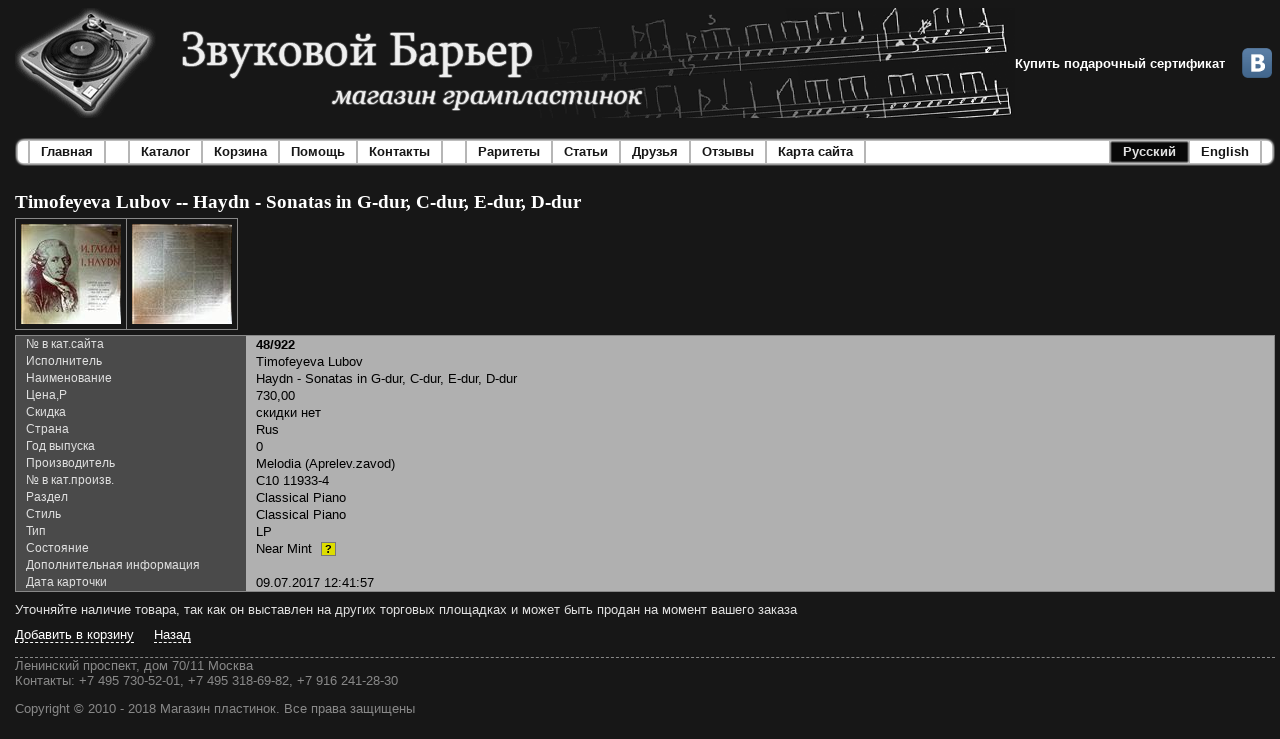

--- FILE ---
content_type: text/html; charset=utf-8
request_url: https://www.sound-barrier.ru/Ru/Catalog/Item/451885.aspx?Currency=rub
body_size: 30004
content:


<!DOCTYPE html PUBLIC "-//W3C//DTD XHTML 1.0 Transitional//EN" "http://www.w3.org/TR/xhtml1/DTD/xhtml1-transitional.dtd">

<html xmlns="http://www.w3.org/1999/xhtml" >

<head><meta http-equiv="content-type" content="text/html; charset=utf-8" /><meta name="yandex-verification" content="666f47bcc3ce5f7f" /><meta name="google-site-verification" content="89I8B6ULkU1DHUo8zyXYy5THMlaB5yptvuTaMomnG_U" /><link href="../../../_Img/favicon.ico" rel="shortcut icon" type="image/x-icon" />
  <script type="text/javascript" src='/_Etc/Main.js' ></script>
  <style type="text/css">
    @import url('/_Etc/Main.css');
  </style>
  
    
  
  <style type="text/css">
    .FormDataHeader {
      padding-left: 10px;
      padding-right: 10px;
      width: 210px;
      border-style:none;
    }
    .FormDataValue {
      padding-left: 10px;
      padding-right: 10px;
      border-style:none;
    }
  </style>

  <!-- Global site tag (gtag.js) - Google Analytics -->
  <script async src="https://www.googletagmanager.com/gtag/js?id=UA-98611593-32"></script>
  <script>
    window.dataLayer = window.dataLayer || [];
    function gtag(){dataLayer.push(arguments);}
        gtag('js', new Date());
        gtag('config', 'UA-98611593-32');
    </script>

  <!-- Yandex.Metrika counter -->
<script type="text/javascript" >
  (function(m,e,t,r,i,k,a){m[i]=m[i]||function(){(m[i].a=m[i].a||[]).push(arguments)};
  m[i].l=1*new Date();
  for (var j = 0; j < document.scripts.length; j++) {if (document.scripts[j].src === r) { return; }}
   k=e.createElement(t),a=e.getElementsByTagName(t)[0],k.async=1,k.src=r,a.parentNode.insertBefore(k,a)})
   (window, document, "script", "https://mc.yandex.ru/metrika/tag.js", "ym");

   ym(90434567, "init", {
        clickmap:true,
        trackLinks:true,
        accurateTrackBounce:true
   });
</script>
<noscript>
  <div>
    <img src="https://mc.yandex.ru/watch/90434567" style="position:absolute; left:-9999px;" alt="" />
  </div>
</noscript>
<!-- /Yandex.Metrika counter --><title>
	Звуковой барьер - Timofeyeva Lubov -- Haydn - Sonatas in G-dur, C-dur, E-dur, D-dur. Магазин виниловых пластинок
</title></head>

<body id="Body">
  <form method="post" action="./451885.aspx?Currency=rub&amp;ItemId=451885&amp;l=ru" id="fMain">
<div class="aspNetHidden">
<input type="hidden" name="__EVENTTARGET" id="__EVENTTARGET" value="" />
<input type="hidden" name="__EVENTARGUMENT" id="__EVENTARGUMENT" value="" />
<input type="hidden" name="__VIEWSTATE" id="__VIEWSTATE" value="MQ9PCHEEdyE0mNgybd+LIcPzrr4N8/Cei/2cp29CR9F1/Acr+rh2B5XuaNMZLO4R8FBPmxH8FJq4cX37Htk+fPPRBIE//MnudJ+IgmwQqV9054+pg+JpJPmDVpxi0kxXsAdn/wqeKC7n+7cTb9aqzQB++8UhHWBdbA6tzuSPvCL8HUdpsRXixTQX+/43hWaaNxkyd1kl9ppgcjverGSTnNNttrSjVJvE2qdUbSx1rCljQ8Nv35kFXplDIC3h88QkEC+kpOOKWP44jtBXk7X4hU0JhKX3hZH6GUTCpRpIbq27YwBNlFARPqCs3aAHeUw0NnXtweRhInrlun6RY78vIwUnu6TwWkdb1AdYzsMbLytfv8/P/[base64]/ZtnP/4rl8LWurWM2Jj3X9mmD1b5qenuowU+ZBXUQYEg0cp89VpoNiPEoWV2/aKNY1ITKVMEiQjQIJJlazHO5UAnOHH1sXh0sjWf6DaarpA7OGEfC8O2/ZZMji6cRgJbkYuMbDg9hcqpqGD5xSa59yDby5DmoSPSwqZ9DFMzs8vatk8R2mlPueU1UlOW9SKH0Fm+mIDVSeGf3f5tLJjAn310/nUIiIVoJbDU67lHEspu29uAzgO2Be1WGIC62O+7eaV/BAkpu45YT7Zb+5JBoXRwXZb52qclBEiCrPYFBrYcXRGn7yq0PG/b0G5xxuo9Ab4E3ECCbtvELu9hWZZ6uS7OWO9N06feV6B9iU2Z6Ak3LspTBNYSJLA4xsZtGhfpYTpdQ6irZNQNeYDNqvLK/ziCatPw/dz3TJBsZTxYr0I8b7VFLOrAw+bvdXGVFJeIEmHDNLpUof2wf0M6D/indb6blc1Ib82tsX/psfb0w6aBuJjh0hs19eiffVUj1L/4gCaxiY76Ivluqtnft9/6I1kOZ6ZURAWq7bj2ae61sPJs45GvxhE+vTmnpQdhM5ZD9lzzMxYkooYqJSYCiAI+1HqVAFVwifcNbXLK+DfkGmNrRIcodw8AapollpFizPUs4v9R93TndG/9CRHLsD6c9Lhetmh08YtN4CyQ0+JLnZlZ3+Dncq7gfq5NyYOS7/r1zl9qDJJJI8InQ/HeZETV7jRijVRa3uhRUHsbeSMJF8ENYSKc93ZxAKZ0brcS+hbjpPpK8a7RY6ZoVfbiB3zeoTY/ku/hZ7rSFRwmTbBdVShctYQz6gmqxGVlTUsoQz+YLMK8RufoF2CVg+Xh+5y85qf79rScCyKREJ116N3aY+xGsVax7CacQIZiBOsAt5vRHc1BF0nTQH+E+z7lagp9zmo1JwI/GI/N/7bjxo4Nh2JMvLQHY5CpAdzYCG7gpAgF1WyQaGfiFfOFaJTd9BfccrzYD7XbAYLeXxi4O5BMhA3uNLzpNmmOmZuQCyIm8tsjpN+FbE3YM+81BTZtEHG1KgZT/Bj9AG0kCvAnaCAJPkl/[base64]/m37dABWvubRvSnF8g+jh5JCSwz+cvWqsx9m2abaO/5gPXoTmwAZ0dTJWnuBpk6FesgyQDFVcryCEDICsdqgKEWpU1uMF3Q4Nhn6ywBSPMc7K9IMjagllcnjFmH3W04BpM6lv1U5fiFO0MkmBIKS7b/lJLQEdnViYEu3hzaLzk7j5w2gLT5LTdXsAsEp0nkP/o8EzD1RLGU7IQYO3MTuuQBaEVGXCgoeH7lDNXSJbdZHKlkCpunPyX6QD7UvMOwKzeZg51gyW8mxLKmBM261ksEF4rXyh9eg0QE5WpGnuEo7uG3/5fVyovkHbsxMZ9oJKaWs8ZaGnBmwxA3w7jVYX6HWiV8P5PTN6663socFAev8ZVRiW66pAkVSv9D4JyZxb+9m+W8Gdot9Y/9ViArFUwyRMe0JzUDTghaX7XzB5pKswFPJCrKFMPpu0iS7CI6IhjJ7sTaS7qoeB1hQjCQ23W3z78Wgf9F3xjoy3g7MuT8zZHhERwkKayqHXPaLffVni0xjTtjZsADiYnX9NzbL+RU2wHpCmE+3zoHNC+wUnEiV2GBlgIfc884BL0ClJ0/[base64]/T/JaRI4q4tb3s8JSQpkxoFeLCf3QgQqCVl/+qG0+36VQYuyUmMNXNW7h70AvBro3e8uNDf5KU64i2ZBx8DxSFV5gMDXq7LxYtiN3J/+Y8/K3axnTPCRvy6BLqwhxrDzBqwUI3PCJrd9DtpJIaPK5go5pdcy8KsmF5Fx6dfNfU/m32Pa37d5DhYyLUhKqJ7rAdnF0LcsrlB9nQM4GlD4jxYfkksoTllRLTq5WEkGsX/GWVlpLU9Bx8YLT8/[base64]/XZulJpwJvhmoOheg7Eq/L0EBfhV8m9DBEBFahp+grEzjqlANjf5AtZ1//OK5JURMFcOgaiIVYlcbTzDurmYvIyI7R6MR6kyLmRIajq6eLmJ3gOUPQtyhJSgftrsWaaIaZzcKgaK5Ojq3vaZVQsNOJF9bUN+eLF0bZevGihMbpOaH4I4rKBNzAZ9ZfKwzoYj8m3FJF3ZnLs6E/gSEjNEfO8Gf2WVd22/2ryWoWD59NuwXi7tnFB9CcYSOY+CllqG2lvw8a2I+VenE78Un565950jb0ywlbq4BqwbYzCzGxODLBvagrKb1ARgqu/8iAwg4h8zfBBzZQEDP8OG29gVtHpzaq3h/Xd9jyxqSdQYW3FIbquiiESelLT4Kx2tarDQ7zvdcuXfJ1AULcLOZK6Kw3Y8JozZXDQ1UXje47PQELi0rc0kDJNu9s7qaNkJm7pD1na/rrjol3zstwZzwZPqkY4qtviwBEZ8gEmV19gp9m9VXVQartdIfNveZaT3eEJuxZjuDjXuyBnn6ldelfHdQe0fYrbOFuDxp2QBSghNcYrtkNP7Bibi20gnwFH+/P5VroT/ZSL+5VnbgYkTQNU7FDI6AiWoce78wZmpXudffGPZ6bREGqE/LK/L6CzGIE+B6xAtiIP+ZHu+uY8/8qy4CBWJ/zYteK6NmhZx2QWBGfhyGwXYk101eVpYtg2Xb1D6Z2sxfnZKc5ng5hEJ3fQrZD56ulIBaR/421bztip42TyXEJhglvdZwgPSJPFqBiXPIlQ0u5VqC2gorWBlElbUy6SV0HriyXQg0AeUPJCGILnQ0bRSGN2cIjEYQFyHZ5U+sqIaTH7eykIogNl/U7TkZszNbtgIXtc5F8IFlTpvf59fRPn4Dj4LVNjNuKLxlCVd1px9SCmk6J77SXKeymRWUE65TPP2QZTUs4ZkFKxbVGDw5uk3Ozf537gw34vl2w7dtD8Z2K3s98SJ5k6/pkP9QL3YUxrczv/+ZMxTiq5zcAc2rmrlo97V154Fu6RLiYFDfpxihUpwYrIgIEX39xjCyURXjIT/qANI6A6TVRAh1WopUglguDM+EnKlikvQ0QJnVyjJIFbd8naoIh9ajcX84vA8y8Sxs7i8NkQjLVMcfGMuLsTgQ6jWM9KdYQHzFbOmHjmSFy0EtpS1wm54zyfeLiJ5veCceODjow9Tyvs8CFaG4Bo5umWwfLRjWj9m9wRPd9uFdAEsHVui5C/jV3GSF2iKaGc4oXx5PM26lgsRaJMPdGwhMyWtp2XqDpiUV1sP+9mhkpJDKDeICu/SHbSUQ8hirV2ZpkYfXmco8eiNgE9kU29gI9euuOEGWqWX4zeunEPIOBi4MQ7Yy7Gb8dOJQ+F0vBt6FajsBCQaFCEjY9fnOr+IVgAycJRhWJMVK+gogaretaJe9x8DkY7Mfj3n7w7HptXk80uiN/7CF93jCB6vN5wQcYI1f0plQzRtd+JMpePqBWOZcWfqtRNO1ob4KvOAa6iv/ePfJcW95y3RKM53yrQ+FDUdPTmO8+Bm8R5uy3OJfcVc4ypvFc36Zcvtjr8j2IavGFPHOHsyDttOeTs7iAHRtIS/90qBLYn0jjxG5yLo7iF1jYjin/0RqVvdIfLjNp4O/XMYW5RrHMv92YLa3LdWZ6/ZyHW+zdGrciToSECUxHI26zJLKPtlQ3yy7Lq6DKxWjnImeXZ/[base64]/QrkENX8ZE/1CG6jIg1RbFBKIqt6i66dd50y1KeiTFZJtvCeav/7O4lmNES0upt9JNwWy2ZlgpeUFFiCGhZhQO92hkpP0JhSMdyCieYI1TX5Mxb0z7CZBL9QiwlOGQ0PssS9swq3uqvVUg+jVMp/YFO8YFWK/vnDsuRQdsFF5p4Q85/cGpJDdHB8BAH/jnQ4IJX7vBvpSMgoR4lWgq3iaWlq4gVsSqv0fQ7sRLSBH2kizzcYhBzygM262GLy8o5oep2UnG/OIMgblLtwi/bncV1CDwcqhA5xaj5D7kAGbqsZxtYnzKnpBNPPXlZdBb8G/D8/wlmhwr0DFIrGZzJoVddSSSTZ7EBfp7jbaVTofPeJquwBHP681s0ZZ38zT034zF8BXCoOJRZWl06lpxIh7BBtb05Qfrzo5WLJ2D4hb2RLAuu64p2p4EaimmVNOid9NLJsy7P0N7CcN9rclYp9BDJ0PCnzurjD4bPBNKHnxxaTIeK9qJB9n5qmucwdf2A4lr+k1U3/Q0nmJ3XPxPsKlhu558YrdtBc7vgQEsi/[base64]/byS/IL2aCk9o4WuoS5lvg00sKHWb4/UC7HSmTluqDV8L51687S2btcnbxL28jiYkwDrdLSb+zGY5ATVqi6J2xs2PpAbz41tMSW0cMksJXVp2JA9s/IjduB8+X4JOEmXsgTG/TED9xvwHiUVdcC44lVE0XFQ36GdMQAGfU4Y15rH0Se1d8mMWIiuMl8bC9JNYwUG2/nqXKbWnXIwGzWRJou0N8TMxo8gX+EyrhvqVZrTal/EvOrN48kO/u9l1ZrrUWWerDRrHMhJTNgm/zQQ4RvYGoQWeXL0EENNFxSTGKoLSs4eHtYF3F8HHDwj9MzM3xoBRLeENt75BFlezeeTPdRbjYq1GQz8rHrLorpBhlWpOX0wZej7rBv0SGE1hgSrD40BpA5gBF0j8YmZX77/ZgOEScKGnxgWznoi/uyXSt37Q4zZz5JyEIS4SArmTjnQ2Aye/4wjuopHqcEP3tp0GrV7m6ObHc7rvfKMga6zXDUYGgMu35iDODnIftZo6i1k4EdgLyS4KNrmtm2M/Pamwih/UxBq4v/hX3P9FabcLF2n9xdF1olzoDL+4V13DIG3pSLejtpPytQj9Cl5pWmRRMNrNmUjcIkC4jiaHQ+iVIRH5UjpezIanUP8r3Bpw4MiUu2MD+Jlh460euAFrvuLxdlNZZuJZEPVdcH3lwmBaYrDMwpdUaUPDIU9G7g2vPjmybG7sMQkbXdmKhD+1E5/unCKFHH33cgYhuKEQWM06ctGtqG9uNZ1QKvPbTNuN7UCRvYWrB4CCaFmgOGsGD8Swjy4v2/+AmddXvyLJEVxiRGd9" />
</div>

<script type="text/javascript">
//<![CDATA[
var theForm = document.forms['fMain'];
if (!theForm) {
    theForm = document.fMain;
}
function __doPostBack(eventTarget, eventArgument) {
    if (!theForm.onsubmit || (theForm.onsubmit() != false)) {
        theForm.__EVENTTARGET.value = eventTarget;
        theForm.__EVENTARGUMENT.value = eventArgument;
        theForm.submit();
    }
}
//]]>
</script>


<div class="aspNetHidden">

	<input type="hidden" name="__VIEWSTATEGENERATOR" id="__VIEWSTATEGENERATOR" value="A29C6734" />
	<input type="hidden" name="__VIEWSTATEENCRYPTED" id="__VIEWSTATEENCRYPTED" value="" />
	<input type="hidden" name="__EVENTVALIDATION" id="__EVENTVALIDATION" value="KnoAVRXqn0WL87dmB4oZ/2RSC1t+HWGat2StL/Rk+4DSP2Hw7r8zXtx0YhL44tvOn6ZxrUeFxCgfmlubMhtizNSe9EgMJTMhlxeTmkQ/jYxZxIx9bj9TQSeLkoZ2//U7ljcVLsfIYD9hvVpV6H0ABCvGCFcQWeQ+bZgmdnPDrdjMZd0g" />
</div>
  
    
    <div style="width:100%; display: flex; flex-direction: row; align-items: center">
      <img src="/_Img/SiteLogo-ru.gif" alt="logo" style="padding:0px;margin:0px;height:110px" />
      <a class="MainMenuLink" href='/_Main/GiftCertificate.aspx' style="color: white">Купить подарочный сертификат</a>
      <div style="flex-grow:1">&nbsp;</div>
      <a href="http://vk.com/sound_barrier_vinyl_shop" target="_blank"><img src="../../../_Img/VK.png?v=2" alt="ВКонтакте" title="Мы ВКонтакте" style="padding:0px;margin:3px;height:30px;" /></a>
    </div>
    
    
    <div style="margin-bottom:25px;">
      

<table cellpadding="0" cellspacing="0" border="0" style="margin-top:20px">
  <tr>
    <td><img src="/_Img/MainMenu_Left.gif" /></td>
    
    

<td><img src="/_Img/MainMenu_WhiteLeft.gif" id="MainMenu_bMain_iLeft" /></td>
<td id="MainMenu_bMain_tdCenter" style="padding-left:10px;padding-right:10px;background-image:url(/_Img/MainMenu_White.gif);cursor:pointer;">
  <a href="/Ru/Main.aspx" id="MainMenu_bMain_aText" class="MainMenuLink" style="color:#171717;">Главная</a>
</td>

<td><img src="/_Img/MainMenu_WhiteRight.gif" id="MainMenu_bMain_iRight" /></td>



    

<td><img src="/_Img/MainMenu_WhiteLeft.gif" id="MainMenu_ctl01_iLeft" /></td>
<td id="MainMenu_ctl01_tdCenter" style="padding-left:10px;padding-right:10px;background-image:url(/_Img/MainMenu_White.gif);width:10px;">
  <a id="MainMenu_ctl01_aText" class="MainMenuLink"></a>
</td>

<td><img src="/_Img/MainMenu_WhiteRight.gif" id="MainMenu_ctl01_iRight" /></td>



    
    

<td><img src="/_Img/MainMenu_WhiteLeft.gif" id="MainMenu_bCatalog_iLeft" /></td>
<td id="MainMenu_bCatalog_tdCenter" style="padding-left:10px;padding-right:10px;background-image:url(/_Img/MainMenu_White.gif);cursor:pointer;">
  <a href="/Ru/ChooseCatalog.aspx" id="MainMenu_bCatalog_aText" class="MainMenuLink" style="color:#171717;">Каталог</a>
</td>

<td><img src="/_Img/MainMenu_WhiteRight.gif" id="MainMenu_bCatalog_iRight" /></td>



    

<td><img src="/_Img/MainMenu_WhiteLeft.gif" id="MainMenu_bCart_iLeft" /></td>
<td id="MainMenu_bCart_tdCenter" style="padding-left:10px;padding-right:10px;background-image:url(/_Img/MainMenu_White.gif);cursor:pointer;">
  <a href="/Ru/Cart.aspx" id="MainMenu_bCart_aText" class="MainMenuLink" style="color:#171717;">Корзина</a>
</td>

<td><img src="/_Img/MainMenu_WhiteRight.gif" id="MainMenu_bCart_iRight" /></td>



    

<td><img src="/_Img/MainMenu_WhiteLeft.gif" id="MainMenu_bHelp_iLeft" /></td>
<td id="MainMenu_bHelp_tdCenter" style="padding-left:10px;padding-right:10px;background-image:url(/_Img/MainMenu_White.gif);cursor:pointer;">
  <a href="/Ru/Help.aspx" id="MainMenu_bHelp_aText" class="MainMenuLink" style="color:#171717;">Помощь</a>
</td>

<td><img src="/_Img/MainMenu_WhiteRight.gif" id="MainMenu_bHelp_iRight" /></td>



    

<td><img src="/_Img/MainMenu_WhiteLeft.gif" id="MainMenu_bContacts_iLeft" /></td>
<td id="MainMenu_bContacts_tdCenter" style="padding-left:10px;padding-right:10px;background-image:url(/_Img/MainMenu_White.gif);cursor:pointer;">
  <a href="/Ru/Contacts.aspx" id="MainMenu_bContacts_aText" class="MainMenuLink" style="color:#171717;">Контакты</a>
</td>

<td><img src="/_Img/MainMenu_WhiteRight.gif" id="MainMenu_bContacts_iRight" /></td>




    

<td><img src="/_Img/MainMenu_WhiteLeft.gif" id="MainMenu_ctl02_iLeft" /></td>
<td id="MainMenu_ctl02_tdCenter" style="padding-left:10px;padding-right:10px;background-image:url(/_Img/MainMenu_White.gif);width:10px;">
  <a id="MainMenu_ctl02_aText" class="MainMenuLink"></a>
</td>

<td><img src="/_Img/MainMenu_WhiteRight.gif" id="MainMenu_ctl02_iRight" /></td>




    

<td><img src="/_Img/MainMenu_WhiteLeft.gif" id="MainMenu_bRarities_iLeft" /></td>
<td id="MainMenu_bRarities_tdCenter" style="padding-left:10px;padding-right:10px;background-image:url(/_Img/MainMenu_White.gif);cursor:pointer;">
  <a href="/Ru/AllRarities.aspx" id="MainMenu_bRarities_aText" class="MainMenuLink" style="color:#171717;">Раритеты</a>
</td>

<td><img src="/_Img/MainMenu_WhiteRight.gif" id="MainMenu_bRarities_iRight" /></td>



    

<td><img src="/_Img/MainMenu_WhiteLeft.gif" id="MainMenu_bArticles_iLeft" /></td>
<td id="MainMenu_bArticles_tdCenter" style="padding-left:10px;padding-right:10px;background-image:url(/_Img/MainMenu_White.gif);cursor:pointer;">
  <a href="/Ru/Articles.aspx" id="MainMenu_bArticles_aText" class="MainMenuLink" style="color:#171717;">Статьи</a>
</td>

<td><img src="/_Img/MainMenu_WhiteRight.gif" id="MainMenu_bArticles_iRight" /></td>



    

<td><img src="/_Img/MainMenu_WhiteLeft.gif" id="MainMenu_bFriends_iLeft" /></td>
<td id="MainMenu_bFriends_tdCenter" style="padding-left:10px;padding-right:10px;background-image:url(/_Img/MainMenu_White.gif);cursor:pointer;">
  <a href="/Ru/Friends.aspx" id="MainMenu_bFriends_aText" class="MainMenuLink" style="color:#171717;">Друзья</a>
</td>

<td><img src="/_Img/MainMenu_WhiteRight.gif" id="MainMenu_bFriends_iRight" /></td>



    

<td><img src="/_Img/MainMenu_WhiteLeft.gif" id="MainMenu_bReviews_iLeft" /></td>
<td id="MainMenu_bReviews_tdCenter" style="padding-left:10px;padding-right:10px;background-image:url(/_Img/MainMenu_White.gif);cursor:pointer;">
  <a href="/_Main/Reviews.aspx" id="MainMenu_bReviews_aText" class="MainMenuLink" style="color:#171717;">Отзывы</a>
</td>

<td><img src="/_Img/MainMenu_WhiteRight.gif" id="MainMenu_bReviews_iRight" /></td>



    

<td><img src="/_Img/MainMenu_WhiteLeft.gif" id="MainMenu_bSiteMap_iLeft" /></td>
<td id="MainMenu_bSiteMap_tdCenter" style="padding-left:10px;padding-right:10px;background-image:url(/_Img/MainMenu_White.gif);cursor:pointer;">
  <a href="/_Main/SiteMap.aspx" id="MainMenu_bSiteMap_aText" class="MainMenuLink" style="color:#171717;">Карта сайта</a>
</td>

<td><img src="/_Img/MainMenu_WhiteRight.gif" id="MainMenu_bSiteMap_iRight" /></td>



    

<td><img src="/_Img/MainMenu_WhiteLeft.gif" id="MainMenu_bEmpty_iLeft" /></td>
<td id="MainMenu_bEmpty_tdCenter" style="padding-left:10px;padding-right:10px;background-image:url(/_Img/MainMenu_White.gif);width:100%;">
  <a id="MainMenu_bEmpty_aText" class="MainMenuLink"></a>
</td>

<td><img src="/_Img/MainMenu_WhiteRight.gif" id="MainMenu_bEmpty_iRight" /></td>



    
    
    

<td><img src="/_Img/MainMenu_BlackLeft.gif" id="MainMenu_ctl03_iRuLeft" /></td>
<td id="MainMenu_ctl03_tdRu" style="padding-left:10px;padding-right:10px;background-image:url(/_Img/MainMenu_Black.gif);cursor:pointer;">
  <a onclick="return confirm(&#39;Будет открыта главная страница на русском языке. Вы согласны ?&#39;);" id="MainMenu_ctl03_bRu" title="Перейти на главную странцу. Язык - русский" class="MainMenuLink" href="javascript:__doPostBack(&#39;ctl00$MainMenu$ctl03$bRu&#39;,&#39;&#39;)" style="text-decoration:none;color:#E2E2E2;">Русский</a>
</td>

<td><img src="/_Img/MainMenu_BlackRight.gif" id="MainMenu_ctl03_iRuRight" /></td>

<td><img src="/_Img/MainMenu_WhiteLeft.gif" id="MainMenu_ctl03_iEnLeft" /></td>
<td id="MainMenu_ctl03_tdEn" style="padding-left:10px;padding-right:10px;background-image:url(/_Img/MainMenu_White.gif);cursor:pointer;">
  <a onclick="return confirm(&#39;This will open main page in english. Continue ?&#39;);" id="MainMenu_ctl03_bEn" title="Open main page in english" class="MainMenuLink" href="javascript:__doPostBack(&#39;ctl00$MainMenu$ctl03$bEn&#39;,&#39;&#39;)" style="text-decoration:none;color:#171717;">English</a>
</td>

<td><img src="/_Img/MainMenu_WhiteRight.gif" id="MainMenu_ctl03_iEnRight" /></td>



    
    <td><img src="/_Img/MainMenu_Right.gif" /></td>
  </tr>
</table>


    </div>
    
    
    <div>
      
      
    
      
  <script type="text/javascript">
      function ConditionHelp_Open() {
          document.getElementById('ConditionHelp').style.visibility = 'visible'; 
      }
      function ConditionHelp_Close() {
          document.getElementById('ConditionHelp').style.visibility = 'hidden';
      }
  </script>

  <div id="ConditionHelp" class="ConditionHelp">
    <div style="text-align: right; cursor: pointer" onclick="ConditionHelp_Close()">
      <div style="text-align: center">
        <strong>Расшифровка обозначений состояний</strong>
        <table style="margin-top: 10px">
          <tr>
            <td><strong>S,<br/>Sealed</strong></td>
            <td>Запечатанная, не открытая пластика.
          </tr>
          <tr>
            <td><strong>M,<br/>Mint</strong></td>
            <td>Новая, но открытая пластинка.
                Неигранная или игранная несколько раз. 
                Диск и конверт не имеют видимых дефектов.
          </tr>
          <tr>
            <td><strong>NM,<br/>Near Mint</strong></td>
            <td>Пластинку проигрывали более 2-3 раз.
                Винил может иметь незначительные поверхностные 
                потёртости или волосяные царапины от бумажного конверта, 
                не влияющие на качество звука. 
                Конверт может иметь незначительные изломы или дефекты, 
                не портящие его внешний вид.
          </tr>
          <tr>
            <td><strong>EX,<br/>Excellent</strong></td>
            <td>
              Пластинка часто проигрывалась, но аккуратно и с соблюдением 
              основных правил пользования и хранения. На виниле 
              допускаются поверхностные царапины и потёртости, 
              не вызывающие слышимых дефектов. Возможен поверхностный 
              шум в паузах. На обложке допускаются потёртости в виде 
              незначительных кругов (характерно для американских 
              пластинок), небольшие дефекты на углах или изгибах.
            </td>
          </tr>
          <tr>
            <td><strong>VG,<br/>Very Good</strong></td>
            <td>
              Пластинка проигрывалась большое количество раз.
              На виниле имеются царапины или потёртости, 
              которые могут быть слышны. Возможен эффект 
              «песка» между дорожек и в тихих местах.  
              Не допускаются любые заедания или пропуски. 
              Конверт может иметь значительные дефекты или 
              небольшие разрывы.             
            </td>
          </tr>
        </table>
      </div>
      <br />
      <span class="DataValueButton">Закрыть</span>
    </div>
    
  </div>

  

  <span id="WorkArea_lTitle" class="Text-Title-1">Timofeyeva Lubov -- Haydn - Sonatas in G-dur, C-dur, E-dur, D-dur</span>
  
  
  
      

<div style="margin-top: 5px; margin-bottom: 5px">
<table id="WorkArea_Images_tImages" class="ImageBar" cellspacing="0" cellpadding="0" style="border-collapse:collapse;">
	<tr id="WorkArea_Images_rRow">
		<td class="ImageBar"><img title="Увеличить" onclick="ImageAlbum_ShowImage(&#39;/_Etc/Image.ashx?ImageId=8d0a42a4-24c5-42aa-86d8-911fa3f32205&amp;Size=1&#39;)" src="../../../_Etc/Image.ashx?ImageId=8d0a42a4-24c5-42aa-86d8-911fa3f32205&amp;Size=0" alt="Timofeyeva Lubov -- Haydn - Sonatas in G-dur, C-dur, E-dur, D-dur (1)" style="cursor:pointer;" /></td><td class="ImageBar"><img title="Увеличить" onclick="ImageAlbum_ShowImage(&#39;/_Etc/Image.ashx?ImageId=f23a79f5-5771-415c-964e-cd9943b96408&amp;Size=1&#39;)" src="../../../_Etc/Image.ashx?ImageId=f23a79f5-5771-415c-964e-cd9943b96408&amp;Size=0" alt="Timofeyeva Lubov -- Haydn - Sonatas in G-dur, C-dur, E-dur, D-dur (2)" style="cursor:pointer;" /></td>
	</tr>
</table>


<script type="text/javascript">
  function ImageAlbum_ShowImage(ImageUrl) {
    var W = document.getElementById("ImageAlbum");
    W.style.visibility = "visible";

    var I = document.getElementById("ImageAlbum_Image");
    I.src = ImageUrl;
  }
  
  function ImageAlbum_Close() {
    var W = document.getElementById("ImageAlbum");
    W.style.visibility = "hidden";
    
    var I = document.getElementById("ImageAlbum_Image");
    I.src = "";
  }
</script>

<div id="ImageAlbum" class="ImageAlbum" style="position:absolute; visibility:hidden; top: 50%; left: 50%; margin-left: -300px; margin-top: -300px">
  <div style="text-align: right; margin-bottom: 5px; cursor: pointer" onclick="ImageAlbum_Close()">
    <span class="DataValueButton">Закрыть</span>
  </div>
  <img class="ImageAlbum" id="ImageAlbum_Image" width="600" height="600" />
</div>

</div>

      <div class="DataArea" style="margin-top: 5px">
	
        <div>
		<table cellspacing="0" id="WorkArea_Viewer" style="border-width:0px;border-collapse:collapse;width:100%">
			<tr>
				<td class="DataHeader FormDataHeader">№ в кат.сайта</td><td class="DataValue FormDataValue" style="font-weight:bold;">48/922</td>
			</tr><tr>
				<td class="DataHeader FormDataHeader">Исполнитель</td><td class="DataValue FormDataValue">Timofeyeva Lubov</td>
			</tr><tr>
				<td class="DataHeader FormDataHeader">Наименование</td><td class="DataValue FormDataValue">Haydn - Sonatas in G-dur, C-dur, E-dur, D-dur</td>
			</tr><tr>
				<td class="DataHeader FormDataHeader">Цена,Р</td><td class="DataValue FormDataValue">730,00</td>
			</tr><tr>
				<td class="DataHeader FormDataHeader">
                Скидка
              </td><td class="DataValue FormDataValue">
                скидки нет
              </td>
			</tr><tr>
				<td class="DataHeader FormDataHeader">Страна</td><td class="DataValue FormDataValue">Rus</td>
			</tr><tr>
				<td class="DataHeader FormDataHeader">Год выпуска</td><td class="DataValue FormDataValue">0</td>
			</tr><tr>
				<td class="DataHeader FormDataHeader">Производитель</td><td class="DataValue FormDataValue">Melodia (Aprelev.zavod)</td>
			</tr><tr>
				<td class="DataHeader FormDataHeader">№ в кат.произв.</td><td class="DataValue FormDataValue">C10 11933-4</td>
			</tr><tr>
				<td class="DataHeader FormDataHeader">Раздел</td><td class="DataValue FormDataValue">Classical Piano</td>
			</tr><tr>
				<td class="DataHeader FormDataHeader">Стиль</td><td class="DataValue FormDataValue">Classical Piano</td>
			</tr><tr>
				<td class="DataHeader FormDataHeader">Тип</td><td class="DataValue FormDataValue">LP</td>
			</tr><tr>
				<td class="DataHeader FormDataHeader">
                Состояние
              </td><td class="DataValue FormDataValue">
                Near Mint
                <span class="ConditionHelp" title="Расшифровать" onclick="ConditionHelp_Open();" >?</span>
              </td>
			</tr><tr>
				<td class="DataHeader FormDataHeader">Дополнительная информация</td><td class="DataValue FormDataValue">&nbsp;</td>
			</tr><tr>
				<td class="DataHeader FormDataHeader">Дата карточки</td><td class="DataValue FormDataValue">09.07.2017 12:41:57</td>
			</tr>
		</table>
	</div>  
      
</div>        
  
  
  <div style="margin-top: 10px">
    Уточняйте наличие товара, так как он выставлен на других торговых площадках и может быть продан на момент вашего заказа
  </div>
  <div style="margin-top: 10px">
    <a class="OptionsButton" href="/Ru/Cart.aspx?Action=Add&amp;ItemId=451885&amp;Currency=rub">Добавить в корзину</a>
    &nbsp;
    
    &nbsp;
    <a onclick="history.back();" title="На предыдущую страницу" class="OptionsButton" href="javascript:__doPostBack(&#39;ctl00$WorkArea$ctl03&#39;,&#39;&#39;)">Назад</a>
    &nbsp;
  </div>

  <div></div>

    </div>

    
    <div class="HSeparator" style="margin-top:15px">
    </div>
      <div itemscope itemtype="http://schema.org/Organization">
            <div itemprop="address" itemscope itemtype="http://schema.org/PostalAddress">
                <span itemprop="streetAddress" class="Text-Regular" style="color:#888888">Ленинский проспект, дом 70/11 Москва</span>
            </div>
            <span style="color:#888888">Контакты:</span>
            <span itemprop="telephone" class="Text-Regular" style="color:#888888">+7 495 730-52-01, +7 495 318-69-82, +7 916 241-28-30</span>
            <p style="color: #888888">Copyright © 2010 - 2018 Магазин пластинок. Все права защищены</p>
       </div>

    
    <div id="dCounters" style="margin-top:15px" align="center">
      <a href="https://webmaster.yandex.ru/siteinfo/?site=https://sound-barrier.ru"><img width="88" height="31" alt="" border="0" src="https://yandex.ru/cycounter?https://sound-barrier.ru&theme=light&lang=ru"/></a></div>
  </form>
  
	<!--<style>
		.modal-bg {
			display: none;
			position: fixed;
			width: 100%;
			height: 100%;
			background: #000;
			top: 0;
			left: 0;
		}
		.modal {
			width: 320px;
			display: block;
			left: 50%;
			top: 50%;
			position: absolute;
			margin-left: -160px;
			margin-top: -50px;
			background: #fff;
			padding: 25px;
			color: #000;
		}
		.modal a {
			padding: 13px;
			color: #fff;
			background: #000;
		}
	</style>
	<div class="modal-bg">
		<div class="modal">
			<div>
				<p>Мы сделали для Вас новый, более удобный сайт. Хотите перейти на него и попробывать?<br></p><br>
			</div>
			<a target="_blank" href="http://sound-barrier.moscow/">Да, перейти</a>
			<a class="new-non" href="#" >Нет, Оставаться на этом</a>
		</div>
	</div>
	<script src="https://ajax.googleapis.com/ajax/libs/jquery/2.2.0/jquery.min.js"></script>
	<script src="https://cdnjs.cloudflare.com/ajax/libs/jquery-cookie/1.4.1/jquery.cookie.min.js"></script>
	
	<script>
		$(document).ready(function(){
			$(".new-non").click(function(){
				$.cookie('modal', '1', {expires: 7, path: '/'});
				$(".modal-bg").css("display","none");
				return false;
			});
			if($.cookie('modal') != 1){
				$(".modal-bg").css("display","block");
			}
		});
	</script>-->
</body>
</html>
